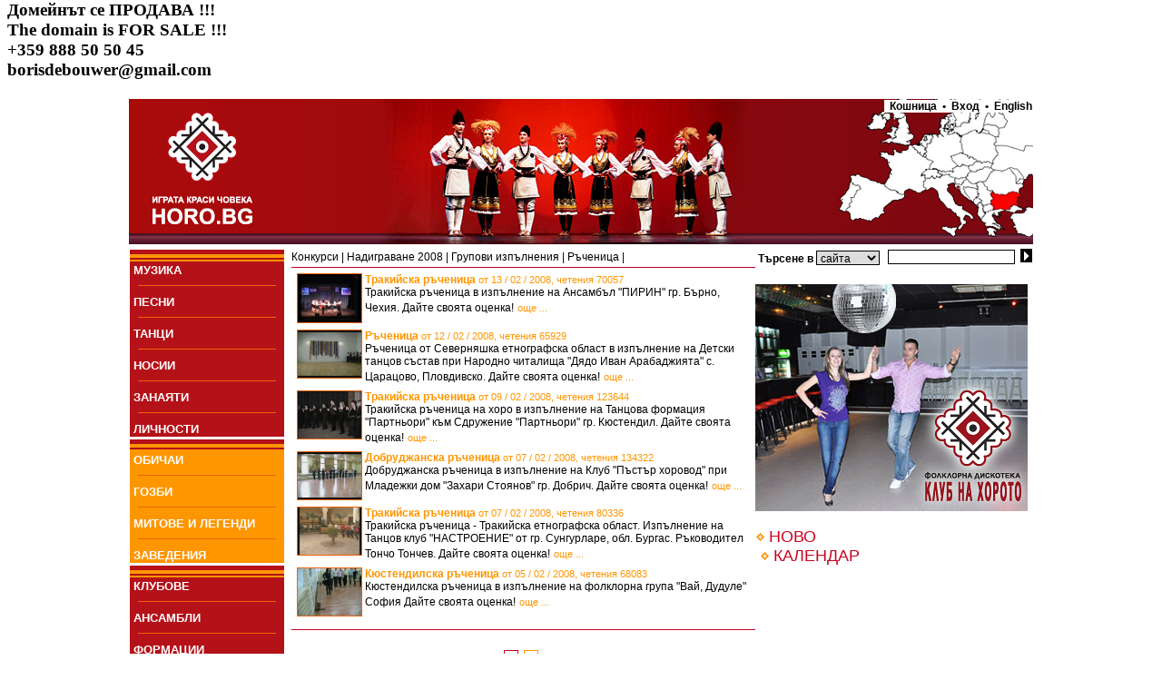

--- FILE ---
content_type: text/html
request_url: http://horo.bg/index.php?show=mlist&menunode=171
body_size: 28350
content:
<html>
 <head>
  <title>Ръченица : Horo.bg - българският сайт за народни хора, песни, танци, обичаи, фолклор</title>
   <meta http-equiv='Content-Type' content='text/html; charset=utf-8'>
   <meta name='robots' content='index,follow'>
   <meta name='GOOGLEBOT' content='index,follow'>
   <meta name='rating' content='General'>
   <meta name='revisit-after' content='3 days'>
   <meta name='doc-type' content='Web Page'>
   <meta name='object' content='Web Page'>
   <meta name='resource-type' content='document'>
   <meta name='distribution' content='Global'>
   <meta name='copyright' content='Horo.bg'>
   <meta name='owner' content='Horo.bg'>
   <meta name='classification' content='Business'>
   <meta name='doc-rights' content='Horo.bg'>
   <meta name='doc-publisher' content='Horo.bg'>
<meta name='description' content='Най-популярният сайт за хора, песни, танци и фолклор. Винаги актуален график на занятията в клубовете по танци. Регистрирай и ползвай безплатно своя поща и e-mail@horo.bg'>
<meta name='keywords' content='хоро,хора,народни хора,песен,песни,музикални инструменти,инструмент,носия,носии,обичай,обичаи,гозби,ястия,национална кухня,българия,български,horo,song,dance,national costume,music instrument,customs,national cuisine,bulgaria,bulgarian'>
<link href='style.css' rel='stylesheet' type='text/css'>
	<link rel='alternate' type='application/rss+xml' href='http://horo.bg/rss.php' title='Horo.bg - най-новото' /></head><body bgcolor='white'>
<h3>Домейнът се ПРОДАВА !!!<br>
The domain is FOR SALE !!!<br>
+359 888 50 50 45<br>
borisdebouwer@gmail.com</h3><center><table border='0'  style='width:1000px;'>
 <tr><td colspan='2' background='images/head.jpg' style='height:160px;' align='right' valign='top' class='txt_bb'><a href='/' style='position:absolute;left:0px;'><img src='/images/transp.gif' style='width:300px;height:160px;' border='0'></a><a href='/index.php?show=areamap' style='position:absolute;right:0px;top:20px;'><img src='/images/transp.gif' style='width:300px;height:140px;' border='0'></a><a class='txt_bb' style='text-decoration:none;background-color: White;' href='/index.php?show=cart'>&nbsp;&nbsp;Кошница&nbsp;&nbsp;&#8226;</a><a class='txt_bb' style='text-decoration:none;background-color: White;' href='/index.php?show=login'>&nbsp;&nbsp;Вход&nbsp;&nbsp;</a><a class='txt_bb' style='text-decoration:none;background-color: White;' href='/index.php?lang=en'>&#8226;&nbsp;&nbsp;English</a></td></tr><tr><td style='width:174px;' valign='top'><table border='0' cellspacing='0' cellpadding='0' ><tr><td style='height:16px;' valign='bottom'><img src='images/org_menu.jpg' border='0'></td></tr><tr><td bgcolor='B51118'>&nbsp;<a href='/index.php?menunode=2&show=mlist' class='menu'>МУЗИКА</a></td></tr><tr><td bgcolor='B51118'><hr color='#EB6309' size='1' width='150' >&nbsp;<a href='/index.php?menunode=265&show=mlist' class='menu'>ПEСНИ</a></td></tr><tr><td bgcolor='B51118'><hr color='#EB6309' size='1' width='150' >&nbsp;<a href='/index.php?menunode=1&show=mlist' class='menu'>ТАНЦИ</a></td></tr><tr><td bgcolor='B51118'><hr color='#EB6309' size='1' width='150' >&nbsp;<a href='/index.php?menunode=4&show=mlist' class='menu'>НОСИИ</a></td></tr><tr><td bgcolor='B51118'><hr color='#EB6309' size='1' width='150' >&nbsp;<a href='/index.php?menunode=41&show=mlist' class='menu'>ЗАНАЯТИ</a></td></tr><tr><td bgcolor='B51118'><hr color='#EB6309' size='1' width='150' >&nbsp;<a href='/index.php?menunode=148&show=mlist' class='menu'>ЛИЧНОСТИ</a></td></tr><tr><td style='height:16px;' valign='bottom'><img src='images/org_menu.jpg' border='0'></td></tr><tr><td bgcolor='FE9600'>&nbsp;<a href='/index.php?menunode=5&show=mlist' class='menu'>ОБИЧАИ</a></td></tr><tr><td bgcolor='FE9600'><hr color='#EB6309' size='1' width='150' >&nbsp;<a href='/index.php?menunode=6&show=mlist' class='menu'>ГОЗБИ</a></td></tr><tr><td bgcolor='FE9600'><hr color='#EB6309' size='1' width='150' >&nbsp;<a href='/index.php?menunode=7&show=mlist' class='menu'>МИТОВЕ И ЛЕГЕНДИ</a></td></tr><tr><td bgcolor='FE9600'><hr color='#EB6309' size='1' width='150' >&nbsp;<a href='/index.php?menunode=43&show=mlist' class='menu'>ЗАВЕДЕНИЯ</a></td></tr><tr><td style='height:16px;' valign='bottom'><img src='images/org_menu.jpg' border='0'></td></tr><tr><td bgcolor='B51118'>&nbsp;<a href='/index.php?menunode=10&show=mlist' class='menu'>КЛУБОВЕ</a></td></tr><tr><td bgcolor='B51118'><hr color='#EB6309' size='1' width='150' >&nbsp;<a href='/index.php?menunode=272&show=mlist' class='menu'>АНСАМБЛИ</a></td></tr><tr><td bgcolor='B51118'><hr color='#EB6309' size='1' width='150' >&nbsp;<a href='/index.php?menunode=424&show=mlist' class='menu'>ФОРМАЦИИ</a></td></tr><tr><td bgcolor='B51118'><hr color='#EB6309' size='1' width='150' >&nbsp;<a href='/index.php?menunode=342&show=videobrowser' class='menu'>ВИДЕО</a></td></tr><tr><td bgcolor='B51118'><hr color='#EB6309' size='1' width='150' >&nbsp;<a href='/index.php?menunode=413&show=imagebrowser' class='menu'>СНИМКИ</a></td></tr><tr><td style='height:16px;' valign='bottom'><img src='images/org_menu.jpg' border='0'></td></tr><tr><td bgcolor='FE9600'>&nbsp;<a href='/index.php?menunode=0&show=' class='menu'>КОНКУРСИ</a></td></tr><tr><td bgcolor='FE9600'>&nbsp;<img src='images/romb.gif' border='0'>&nbsp;<a href='/index.php?menunode=8&show=mlist' class='menu'  style='font-weight: normal;'>Надиграване 2008 /116</a></td></tr><tr><td bgcolor='FE9600'>&nbsp;&nbsp;&nbsp;&nbsp;&nbsp;&nbsp;<a href='/index.php?menunode=124&show=mlist' class='menu' style='font-weight: normal;'>Групови изпълнения /94</a></td></tr><tr><td bgcolor='FE9600'>&nbsp;&nbsp;&nbsp;&nbsp;&nbsp;&nbsp;&nbsp;&nbsp;<a href='/index.php?menunode=201&show=mlist' class='menu' style='font-weight: normal;'>А, бре дядо Семо /1</a></td></tr><tr><td bgcolor='FE9600'>&nbsp;&nbsp;&nbsp;&nbsp;&nbsp;&nbsp;&nbsp;&nbsp;<a href='/index.php?menunode=192&show=mlist' class='menu' style='font-weight: normal;'>Арап /1</a></td></tr><tr><td bgcolor='FE9600'>&nbsp;&nbsp;&nbsp;&nbsp;&nbsp;&nbsp;&nbsp;&nbsp;<a href='/index.php?menunode=238&show=mlist' class='menu' style='font-weight: normal;'>Балканско хоро /1</a></td></tr><tr><td bgcolor='FE9600'>&nbsp;&nbsp;&nbsp;&nbsp;&nbsp;&nbsp;&nbsp;&nbsp;<a href='/index.php?menunode=199&show=mlist' class='menu' style='font-weight: normal;'>Бутовската /1</a></td></tr><tr><td bgcolor='FE9600'>&nbsp;&nbsp;&nbsp;&nbsp;&nbsp;&nbsp;&nbsp;&nbsp;<a href='/index.php?menunode=209&show=mlist' class='menu' style='font-weight: normal;'>Бучимиш /2</a></td></tr><tr><td bgcolor='FE9600'>&nbsp;&nbsp;&nbsp;&nbsp;&nbsp;&nbsp;&nbsp;&nbsp;<a href='/index.php?menunode=215&show=mlist' class='menu' style='font-weight: normal;'>Велешко хоро /1</a></td></tr><tr><td bgcolor='FE9600'>&nbsp;&nbsp;&nbsp;&nbsp;&nbsp;&nbsp;&nbsp;&nbsp;<a href='/index.php?menunode=210&show=mlist' class='menu' style='font-weight: normal;'>Веселото /1</a></td></tr><tr><td bgcolor='FE9600'>&nbsp;&nbsp;&nbsp;&nbsp;&nbsp;&nbsp;&nbsp;&nbsp;<a href='/index.php?menunode=173&show=mlist' class='menu' style='font-weight: normal;'>Влашко хоро /1</a></td></tr><tr><td bgcolor='FE9600'>&nbsp;&nbsp;&nbsp;&nbsp;&nbsp;&nbsp;&nbsp;&nbsp;<a href='/index.php?menunode=217&show=mlist' class='menu' style='font-weight: normal;'>Гайтан коло /1</a></td></tr><tr><td bgcolor='FE9600'>&nbsp;&nbsp;&nbsp;&nbsp;&nbsp;&nbsp;&nbsp;&nbsp;<a href='/index.php?menunode=177&show=mlist' class='menu' style='font-weight: normal;'>Ганкино хоро /1</a></td></tr><tr><td bgcolor='FE9600'>&nbsp;&nbsp;&nbsp;&nbsp;&nbsp;&nbsp;&nbsp;&nbsp;<a href='/index.php?menunode=185&show=mlist' class='menu' style='font-weight: normal;'>Граовско хоро /3</a></td></tr><tr><td bgcolor='FE9600'>&nbsp;&nbsp;&nbsp;&nbsp;&nbsp;&nbsp;&nbsp;&nbsp;<a href='/index.php?menunode=205&show=mlist' class='menu' style='font-weight: normal;'>Дайчово хоро /3</a></td></tr><tr><td bgcolor='FE9600'>&nbsp;&nbsp;&nbsp;&nbsp;&nbsp;&nbsp;&nbsp;&nbsp;<a href='/index.php?menunode=233&show=mlist' class='menu' style='font-weight: normal;'>Детски танц /1</a></td></tr><tr><td bgcolor='FE9600'>&nbsp;&nbsp;&nbsp;&nbsp;&nbsp;&nbsp;&nbsp;&nbsp;<a href='/index.php?menunode=203&show=mlist' class='menu' style='font-weight: normal;'>Джангурица /2</a></td></tr><tr><td bgcolor='FE9600'>&nbsp;&nbsp;&nbsp;&nbsp;&nbsp;&nbsp;&nbsp;&nbsp;<a href='/index.php?menunode=219&show=mlist' class='menu' style='font-weight: normal;'>Джиновско хоро /2</a></td></tr><tr><td bgcolor='FE9600'>&nbsp;&nbsp;&nbsp;&nbsp;&nbsp;&nbsp;&nbsp;&nbsp;<a href='/index.php?menunode=232&show=mlist' class='menu' style='font-weight: normal;'>Добруджанско /1</a></td></tr><tr><td bgcolor='FE9600'>&nbsp;&nbsp;&nbsp;&nbsp;&nbsp;&nbsp;&nbsp;&nbsp;<a href='/index.php?menunode=184&show=mlist' class='menu' style='font-weight: normal;'>Дунавско хоро /3</a></td></tr><tr><td bgcolor='FE9600'>&nbsp;&nbsp;&nbsp;&nbsp;&nbsp;&nbsp;&nbsp;&nbsp;<a href='/index.php?menunode=211&show=mlist' class='menu' style='font-weight: normal;'>Дьортаяк /1</a></td></tr><tr><td bgcolor='FE9600'>&nbsp;&nbsp;&nbsp;&nbsp;&nbsp;&nbsp;&nbsp;&nbsp;<a href='/index.php?menunode=206&show=mlist' class='menu' style='font-weight: normal;'>Еленино хоро /3</a></td></tr><tr><td bgcolor='FE9600'>&nbsp;&nbsp;&nbsp;&nbsp;&nbsp;&nbsp;&nbsp;&nbsp;<a href='/index.php?menunode=220&show=mlist' class='menu' style='font-weight: normal;'>За пояс /2</a></td></tr><tr><td bgcolor='FE9600'>&nbsp;&nbsp;&nbsp;&nbsp;&nbsp;&nbsp;&nbsp;&nbsp;<a href='/index.php?menunode=169&show=mlist' class='menu' style='font-weight: normal;'>Изручанка /2</a></td></tr><tr><td bgcolor='FE9600'>&nbsp;&nbsp;&nbsp;&nbsp;&nbsp;&nbsp;&nbsp;&nbsp;<a href='/index.php?menunode=216&show=mlist' class='menu' style='font-weight: normal;'>Испайче /0</a></td></tr><tr><td bgcolor='FE9600'>&nbsp;&nbsp;&nbsp;&nbsp;&nbsp;&nbsp;&nbsp;&nbsp;<a href='/index.php?menunode=179&show=mlist' class='menu' style='font-weight: normal;'>Каракачанско /1</a></td></tr><tr><td bgcolor='FE9600'>&nbsp;&nbsp;&nbsp;&nbsp;&nbsp;&nbsp;&nbsp;&nbsp;<a href='/index.php?menunode=214&show=mlist' class='menu' style='font-weight: normal;'>Кате, Кате /1</a></td></tr><tr><td bgcolor='FE9600'>&nbsp;&nbsp;&nbsp;&nbsp;&nbsp;&nbsp;&nbsp;&nbsp;<a href='/index.php?menunode=202&show=mlist' class='menu' style='font-weight: normal;'>Катеринкината /1</a></td></tr><tr><td bgcolor='FE9600'>&nbsp;&nbsp;&nbsp;&nbsp;&nbsp;&nbsp;&nbsp;&nbsp;<a href='/index.php?menunode=248&show=mlist' class='menu' style='font-weight: normal;'>Конската /1</a></td></tr><tr><td bgcolor='FE9600'>&nbsp;&nbsp;&nbsp;&nbsp;&nbsp;&nbsp;&nbsp;&nbsp;<a href='/index.php?menunode=188&show=mlist' class='menu' style='font-weight: normal;'>Копаница /1</a></td></tr><tr><td bgcolor='FE9600'>&nbsp;&nbsp;&nbsp;&nbsp;&nbsp;&nbsp;&nbsp;&nbsp;<a href='/index.php?menunode=226&show=mlist' class='menu' style='font-weight: normal;'>Къдя момиче /1</a></td></tr><tr><td bgcolor='FE9600'>&nbsp;&nbsp;&nbsp;&nbsp;&nbsp;&nbsp;&nbsp;&nbsp;<a href='/index.php?menunode=213&show=mlist' class='menu' style='font-weight: normal;'>Кюстендилско /1</a></td></tr><tr><td bgcolor='FE9600'>&nbsp;&nbsp;&nbsp;&nbsp;&nbsp;&nbsp;&nbsp;&nbsp;<a href='/index.php?menunode=176&show=mlist' class='menu' style='font-weight: normal;'>Малешевско хоро /2</a></td></tr><tr><td bgcolor='FE9600'>&nbsp;&nbsp;&nbsp;&nbsp;&nbsp;&nbsp;&nbsp;&nbsp;<a href='/index.php?menunode=227&show=mlist' class='menu' style='font-weight: normal;'>Мамино момиче /1</a></td></tr><tr><td bgcolor='FE9600'>&nbsp;&nbsp;&nbsp;&nbsp;&nbsp;&nbsp;&nbsp;&nbsp;<a href='/index.php?menunode=239&show=mlist' class='menu' style='font-weight: normal;'>Нишко хоро /0</a></td></tr><tr><td bgcolor='FE9600'>&nbsp;&nbsp;&nbsp;&nbsp;&nbsp;&nbsp;&nbsp;&nbsp;<a href='/index.php?menunode=212&show=mlist' class='menu' style='font-weight: normal;'>Опас /1</a></td></tr><tr><td bgcolor='FE9600'>&nbsp;&nbsp;&nbsp;&nbsp;&nbsp;&nbsp;&nbsp;&nbsp;<a href='/index.php?menunode=178&show=mlist' class='menu' style='font-weight: normal;'>Пайдушко хоро /2</a></td></tr><tr><td bgcolor='FE9600'>&nbsp;&nbsp;&nbsp;&nbsp;&nbsp;&nbsp;&nbsp;&nbsp;<a href='/index.php?menunode=207&show=mlist' class='menu' style='font-weight: normal;'>Петрунино хоро /1</a></td></tr><tr><td bgcolor='FE9600'>&nbsp;&nbsp;&nbsp;&nbsp;&nbsp;&nbsp;&nbsp;&nbsp;<a href='/index.php?menunode=241&show=mlist' class='menu' style='font-weight: normal;'>Право хоро /2</a></td></tr><tr><td bgcolor='FE9600'>&nbsp;&nbsp;&nbsp;&nbsp;&nbsp;&nbsp;&nbsp;&nbsp;<a href='/index.php?menunode=236&show=mlist' class='menu' style='font-weight: normal;'>Пролетен танц /2</a></td></tr><tr><td bgcolor='FE9600'>&nbsp;&nbsp;&nbsp;&nbsp;&nbsp;&nbsp;&nbsp;&nbsp;<a href='/index.php?menunode=230&show=mlist' class='menu' style='font-weight: normal;'>Родопско хоро /1</a></td></tr><tr><td bgcolor='FE9600'>&nbsp;&nbsp;&nbsp;&nbsp;&nbsp;&nbsp;&nbsp;&nbsp;<a href='/index.php?menunode=174&show=mlist' class='menu' style='font-weight: normal;'>Ръка /2</a></td></tr><tr><td bgcolor='FE9600'>&nbsp;&nbsp;&nbsp;&nbsp;&nbsp;&nbsp;&nbsp;&nbsp;<a href='/index.php?menunode=171&show=mlist' class='menu' style='font-weight: normal;'>Ръченица /7</a></td></tr><tr><td bgcolor='FE9600'>&nbsp;&nbsp;&nbsp;&nbsp;&nbsp;&nbsp;&nbsp;&nbsp;<a href='/index.php?menunode=228&show=mlist' class='menu' style='font-weight: normal;'>Свирка ми свири /3</a></td></tr><tr><td bgcolor='FE9600'>&nbsp;&nbsp;&nbsp;&nbsp;&nbsp;&nbsp;&nbsp;&nbsp;<a href='/index.php?menunode=247&show=mlist' class='menu' style='font-weight: normal;'>Ситната /1</a></td></tr><tr><td bgcolor='FE9600'>&nbsp;&nbsp;&nbsp;&nbsp;&nbsp;&nbsp;&nbsp;&nbsp;<a href='/index.php?menunode=204&show=mlist' class='menu' style='font-weight: normal;'>Ситно влашко /1</a></td></tr><tr><td bgcolor='FE9600'>&nbsp;&nbsp;&nbsp;&nbsp;&nbsp;&nbsp;&nbsp;&nbsp;<a href='/index.php?menunode=249&show=mlist' class='menu' style='font-weight: normal;'>Старинско /1</a></td></tr><tr><td bgcolor='FE9600'>&nbsp;&nbsp;&nbsp;&nbsp;&nbsp;&nbsp;&nbsp;&nbsp;<a href='/index.php?menunode=234&show=mlist' class='menu' style='font-weight: normal;'>Странджанско /2</a></td></tr><tr><td bgcolor='FE9600'>&nbsp;&nbsp;&nbsp;&nbsp;&nbsp;&nbsp;&nbsp;&nbsp;<a href='/index.php?menunode=231&show=mlist' class='menu' style='font-weight: normal;'>Танц без име /0</a></td></tr><tr><td bgcolor='FE9600'>&nbsp;&nbsp;&nbsp;&nbsp;&nbsp;&nbsp;&nbsp;&nbsp;<a href='/index.php?menunode=182&show=mlist' class='menu' style='font-weight: normal;'>Торлашко хоро /1</a></td></tr><tr><td bgcolor='FE9600'>&nbsp;&nbsp;&nbsp;&nbsp;&nbsp;&nbsp;&nbsp;&nbsp;<a href='/index.php?menunode=187&show=mlist' class='menu' style='font-weight: normal;'>Тракийски танц /3</a></td></tr><tr><td bgcolor='FE9600'>&nbsp;&nbsp;&nbsp;&nbsp;&nbsp;&nbsp;&nbsp;&nbsp;<a href='/index.php?menunode=208&show=mlist' class='menu' style='font-weight: normal;'>Трите пъти /1</a></td></tr><tr><td bgcolor='FE9600'>&nbsp;&nbsp;&nbsp;&nbsp;&nbsp;&nbsp;&nbsp;&nbsp;<a href='/index.php?menunode=200&show=mlist' class='menu' style='font-weight: normal;'>Черкезко хоро /1</a></td></tr><tr><td bgcolor='FE9600'>&nbsp;&nbsp;&nbsp;&nbsp;&nbsp;&nbsp;&nbsp;&nbsp;<a href='/index.php?menunode=190&show=mlist' class='menu' style='font-weight: normal;'>Четворно хоро /4</a></td></tr><tr><td bgcolor='FE9600'>&nbsp;&nbsp;&nbsp;&nbsp;&nbsp;&nbsp;&nbsp;&nbsp;<a href='/index.php?menunode=170&show=mlist' class='menu' style='font-weight: normal;'>Шалауна /1</a></td></tr><tr><td bgcolor='FE9600'>&nbsp;&nbsp;&nbsp;&nbsp;&nbsp;&nbsp;&nbsp;&nbsp;<a href='/index.php?menunode=229&show=mlist' class='menu' style='font-weight: normal;'>Шарена гайда /5</a></td></tr><tr><td bgcolor='FE9600'>&nbsp;&nbsp;&nbsp;&nbsp;&nbsp;&nbsp;&nbsp;&nbsp;<a href='/index.php?menunode=183&show=mlist' class='menu' style='font-weight: normal;'>Шир /1</a></td></tr><tr><td bgcolor='FE9600'>&nbsp;&nbsp;&nbsp;&nbsp;&nbsp;&nbsp;&nbsp;&nbsp;<a href='/index.php?menunode=186&show=mlist' class='menu' style='font-weight: normal;'>Ширто /4</a></td></tr><tr><td bgcolor='FE9600'>&nbsp;&nbsp;&nbsp;&nbsp;&nbsp;&nbsp;&nbsp;&nbsp;<a href='/index.php?menunode=235&show=mlist' class='menu' style='font-weight: normal;'>Шопски танц /3</a></td></tr><tr><td bgcolor='FE9600'>&nbsp;&nbsp;&nbsp;&nbsp;&nbsp;&nbsp;<a href='/index.php?menunode=254&show=mlist' class='menu' style='font-weight: normal;'>Награждаване /1</a></td></tr><tr><td bgcolor='FE9600'>&nbsp;&nbsp;&nbsp;&nbsp;&nbsp;&nbsp;<a href='/index.php?menunode=125&show=mlist' class='menu' style='font-weight: normal;'>Солови изпълнения /7</a></td></tr><tr><td bgcolor='FE9600'>&nbsp;&nbsp;&nbsp;&nbsp;&nbsp;&nbsp;<a href='/index.php?menunode=240&show=mlist' class='menu' style='font-weight: normal;'>Сценични танци /11</a></td></tr><tr><td bgcolor='FE9600'>&nbsp;<img src='images/romb.gif' border='0'>&nbsp;<a href='/index.php?menunode=404&show=mlist' class='menu'  style='font-weight: normal;'>Надиграване 2011 /75</a></td></tr><tr><td bgcolor='FE9600'>&nbsp;<img src='images/romb.gif' border='0'>&nbsp;<a href='/index.php?menunode=151&show=mlist' class='menu'  style='font-weight: normal;'>Тъпан и хоро 2008 /1</a></td></tr><tr><td bgcolor='FE9600'>&nbsp;<img src='images/romb.gif' border='0'>&nbsp;<a href='/index.php?menunode=256&show=mlist' class='menu'  style='font-weight: normal;'>Фолклорна огърлица /3</a></td></tr><tr><td bgcolor='FE9600'><hr color='#EB6309' size='1' width='150' >&nbsp;<a href='/index.php?menunode=9&show=mlist' class='menu'>СЪБИТИЯ</a></td></tr><tr><td bgcolor='FE9600'><hr color='#EB6309' size='1' width='150' >&nbsp;<a href='/index.php?menunode=90&show=mlist' class='menu'>ОТЗИВИ</a></td></tr><tr><td bgcolor='FE9600'><hr color='#EB6309' size='1' width='150' >&nbsp;<a href='/index.php?menunode=363&show=mlist' class='menu'>ПОЗДРАВИ</a></td></tr><tr><td style='height:16px;' valign='bottom'><img src='images/org_menu.jpg' border='0'></td></tr><tr><td bgcolor='B51118'>&nbsp;<a href='/index.php?menunode=12&show=mlist' class='menu'>МАГАЗИН</a></td></tr><tr><td bgcolor='B51118'><hr color='#EB6309' size='1' width='150' >&nbsp;<a href='/index.php?menunode=42&show=mlist' class='menu'>НОВИНИ</a></td></tr><tr><td bgcolor='B51118'><hr color='#EB6309' size='1' width='150' >&nbsp;<a href='/index.php?menunode=414&show=mlist' class='menu'>ОБЯВИ</a></td></tr><tr><td bgcolor='B51118'><hr color='#EB6309' size='1' width='150' >&nbsp;<a href='/index.php?menunode=244&show=mlist' class='menu'>РАБОТА</a></td></tr><tr><td style='height:13px;' valign='top'><img src='images/btm_menu.jpg' border='0'></td></tr></table></td><td valign='top'><table border='0' width='100%' cellpadding='0' cellspacing='0'><tr> <td style='border-bottom:1px #C9011E solid;' valign='middle'><table cellpadding='0' cellspacing='0' width='100%' border='0'><tr><td class='txt_b'><a href='/index.php?show=mlist&menunode=8' class='txt_b' style='text-decoration:none;'>Конкурси</a> | <a href='/index.php?show=mlist&menunode=124' class='txt_b' style='text-decoration:none;'>Надиграване 2008</a> | <a href='/index.php?show=mlist&menunode=127' class='txt_b' style='text-decoration:none;'>Групови изпълнения</a> | <a href='/index.php?show=mlist&menunode=171' class='txt_b' style='text-decoration:none;'>Ръченица</a> | </td><td align='right'></td></tr></table></td> <td class='txt_bb' align='right'><form action='/index.php?show=search&menunode=171' method='post' style='margin-top:2px;margin-bottom:2px;'>Търсене в&nbsp;<select name='searchwhere' class='searchbox' style='width:70px;'>
 <option value='insite'>сайта</option>
 <option value='subnodes'>Ръченица</option>
 </select>
 &nbsp;&nbsp;<input type='text' name='query' class='searchbox' style='position:relative;bottom:2px;width:140px;'>&nbsp;&nbsp;<input  type='submit' name='go' value='' style='background-image: url(images/search_arrow.jpg); width:13px;height:15px;border:0px;'></form> </td></tr><tr> <td valign='top'><table width='100%' border='0' cellspacing='5'><tr><td><a href='/index.php?menunode=171&show=material&materialid=740'> <img style='float:left;margin-right:3px;' src='resources/images_thumbs/TrakiiskaRuch.jpg' class='borderedimg'></a><a href='/index.php?menunode=171&show=material&materialid=740' class='txt_ob' style='text-decoration:none;'>Тракийска ръченица <span class='txt_o'>от 13 / 02 / 2008, четения 70057 </span></a><br><span class='txt_b'>Тракийска ръченица в изпълнение на Ансамбъл "ПИРИН" гр. Бърно, Чехия.
Дайте своята оценка!</span>&nbsp;<a href='/index.php?menunode=171&show=material&materialid=740' class='txt_o'>още ...</a><br></td></tr><tr><td><a href='/index.php?menunode=171&show=material&materialid=719'> <img style='float:left;margin-right:3px;' width='70' src='resources/video_preview/4c04c96f9c642.png' class='borderedimg'></a><a href='/index.php?menunode=171&show=material&materialid=719' class='txt_ob' style='text-decoration:none;'>Ръченица <span class='txt_o'>от 12 / 02 / 2008, четения 65929 </span></a><br><span class='txt_b'>Ръченица от Северняшка етнографска област в изпълнение на Детски танцов състав при Народно читалища "Дядо Иван Арабаджията" с. Царацово, Пловдивско.
Дайте своята оценка!</span>&nbsp;<a href='/index.php?menunode=171&show=material&materialid=719' class='txt_o'>още ...</a><br></td></tr><tr><td><a href='/index.php?menunode=171&show=material&materialid=679'> <img style='float:left;margin-right:3px;' width='70' src='resources/video_preview/4c04c969c5b26.png' class='borderedimg'></a><a href='/index.php?menunode=171&show=material&materialid=679' class='txt_ob' style='text-decoration:none;'>Тракийска ръченица <span class='txt_o'>от 09 / 02 / 2008, четения 123644 </span></a><br><span class='txt_b'>Тракийска ръченица на хоро в изпълнение на Танцова формация "Партньори" към Сдружение "Партньори" гр. Кюстендил.
Дайте своята оценка!</span>&nbsp;<a href='/index.php?menunode=171&show=material&materialid=679' class='txt_o'>още ...</a><br></td></tr><tr><td><a href='/index.php?menunode=171&show=material&materialid=671'> <img style='float:left;margin-right:3px;' width='70' src='resources/video_preview/4c04c9690ed20.png' class='borderedimg'></a><a href='/index.php?menunode=171&show=material&materialid=671' class='txt_ob' style='text-decoration:none;'>Добруджанска ръченица <span class='txt_o'>от 07 / 02 / 2008, четения 134322 </span></a><br><span class='txt_b'>Добруджанска ръченица в изпълнение на Клуб "Пъстър хоровод" при Младежки дом "Захари Стоянов" гр. Добрич.
Дайте своята оценка!</span>&nbsp;<a href='/index.php?menunode=171&show=material&materialid=671' class='txt_o'>още ...</a><br></td></tr><tr><td><a href='/index.php?menunode=171&show=material&materialid=666'> <img style='float:left;margin-right:3px;' width='70' src='resources/video_preview/4c04c9683e243.png' class='borderedimg'></a><a href='/index.php?menunode=171&show=material&materialid=666' class='txt_ob' style='text-decoration:none;'>Тракийска ръченица <span class='txt_o'>от 07 / 02 / 2008, четения 80336 </span></a><br><span class='txt_b'>Тракийска ръченица - Тракийска етнографска област. 
 Изпълнение на Танцов клуб "НАСТРОЕНИЕ" от гр. Сунгурларе, обл. Бургас. Ръководител Тончо Тончев.
Дайте своята оценка!</span>&nbsp;<a href='/index.php?menunode=171&show=material&materialid=666' class='txt_o'>още ...</a><br></td></tr><tr><td><a href='/index.php?menunode=171&show=material&materialid=644'> <img style='float:left;margin-right:3px;' width='70' src='resources/video_preview/4c04c9668c202.png' class='borderedimg'></a><a href='/index.php?menunode=171&show=material&materialid=644' class='txt_ob' style='text-decoration:none;'>Кюстендилска ръченица <span class='txt_o'>от 05 / 02 / 2008, четения 68083 </span></a><br><span class='txt_b'>Кюстендилска ръченица в изпълнение на фолклорна група "Вай, Дудуле" София
Дайте своята оценка!</span>&nbsp;<a href='/index.php?menunode=171&show=material&materialid=644' class='txt_o'>още ...</a><br></td></tr></table><hr color='#C9011E' size='1'><br><center class='txt_b'><a href='/index.php?menunode=171&show=mlist&page=1' class='paging_current' style='text-decoration:none;font-weight:bold;'>1</a>&nbsp;&nbsp;<a href='/index.php?menunode=171&show=mlist&page=2' class='paging_other' style='text-decoration:none;font-weight:bold;'>2</a>&nbsp;&nbsp;</center> </td> <td valign='top' style='width:305px;'><br><a href='http://horoteka.bg/' target='_blank'><img src='/horoteka.jpg'></a><br><br><img src='images/romb.gif'>&nbsp;<a href='/index.php?show=current' style='text-decoration:none;' class='txt_rl'>НОВО</a><table border='0' cellspacing='5'></table><img src='images/romb.gif' border='0' style='margin-left:5px;'>&nbsp;<a href='/index.php?show=calendar' class='txt_rl' style='text-decoration:none;'>КАЛЕНДАР</a><br> </td></tr></table></td></tr><tr> <td colspan='2'><hr color='#C9CCCE' size='2'><table border='0' width='100%'><tr><td valign='bottom'><a href='rss.php' class='txt_b' style='text-decoration:none;'>RSS</a>&nbsp;<img src='images/romb.gif'>&nbsp;<a href='http://www.facebook.com/horobg' class='txt_b' style='text-decoration:none;'>Следи във <i>FaceBook</i></a>&nbsp;<img src='images/romb.gif'>&nbsp;<a href='/index.php?show=faq' class='txt_b' style='text-decoration:none;'>FAQ</a>&nbsp;<img src='images/romb.gif'>&nbsp;<a href='/index.php?show=info' class='txt_b' style='text-decoration:none;'>Info</a>&nbsp;<img src='images/romb.gif'>&nbsp;<a href='/index.php?show=aboutus' class='txt_b' style='text-decoration:none;'>За нас</a>&nbsp;<img src='images/romb.gif'>&nbsp;<a href='/index.php?show=advertising' class='txt_b' style='text-decoration:none;'>За реклама</a>&nbsp;<img src='images/romb.gif'>&nbsp;<a href='/index.php?show=friends' class='txt_b' style='text-decoration:none;'>Приятели</a>&nbsp;<img src='images/romb.gif'>&nbsp;<a href='https://ontap.bg/' class='txt_b' style='text-decoration:none;' target='_blank' title='onTap.bg'>onTap.bg</a>&nbsp;<img src='images/romb.gif'>&nbsp;</td><td align='right' class='txt_b'>&copy; 2026 Horo.bg </td></tr></table> </td></tr></table>
</center><script type="text/javascript">
var gaJsHost = (("https:" == document.location.protocol) ? "https://ssl." : "http://www.");
document.write(unescape("%3Cscript src='" + gaJsHost + "google-analytics.com/ga.js' type='text/javascript'%3E%3C/script%3E"));
</script>
<script type="text/javascript">
try {
var pageTracker = _gat._getTracker("UA-2001630-10");
pageTracker._trackPageview();
} catch(err) {}</script></body></html>